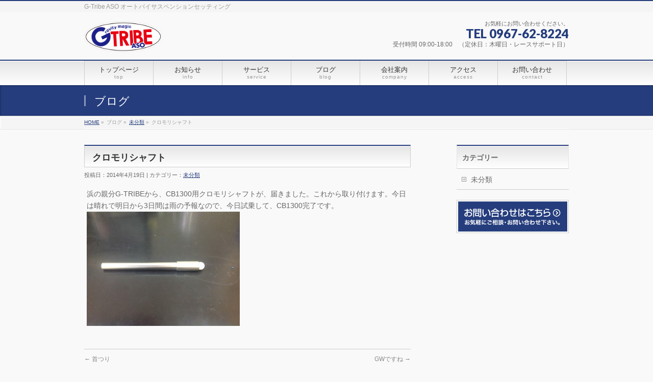

--- FILE ---
content_type: text/html; charset=UTF-8
request_url: http://www.gtribe-aso.com/%E6%9C%AA%E5%88%86%E9%A1%9E/%E3%82%AF%E3%83%AD%E3%83%A2%E3%83%AA%E3%82%B7%E3%83%A3%E3%83%95%E3%83%88/
body_size: 18669
content:
<!DOCTYPE html>
<!--[if IE]>
<meta http-equiv="X-UA-Compatible" content="edge" />
<![endif]-->
<html xmlns:fb="http://ogp.me/ns/fb#" lang="ja">
<head>
<meta charset="UTF-8" />
<meta name="viewport" content="width=device-width, user-scalable=yes, maximum-scale=1.0, minimum-scale=1.0">
<title>クロモリシャフト | 未分類 | G-Tribe ASO</title>
<meta name="description" content="浜の親分G-TRIBEから、CB1300用クロモリシャフトが、届きました。これから取り付けます。今日は晴れで明日から3日間は雨の予報なので、今日試乗して、CB1300完了です。" />
<meta name="keywords" content="" />
<link rel="start" href="http://www.gtribe-aso.com/wp" title="ホーム" />
<meta property="og:site_name" content="G-Tribe ASO" />
<meta property="og:url" content="http://www.gtribe-aso.com/%e6%9c%aa%e5%88%86%e9%a1%9e/%e3%82%af%e3%83%ad%e3%83%a2%e3%83%aa%e3%82%b7%e3%83%a3%e3%83%95%e3%83%88/" />
<meta property="og:type" content="article" />
<meta property="og:title" content="クロモリシャフト | G-Tribe ASO" />
<meta property="og:description" content="浜の親分G-TRIBEから、CB1300用クロモリシャフトが、届きました。これから取り付けます。今日は晴れで明日から3日間は雨の予報なので、今日試乗して、CB1300完了です。"/>

<link rel="alternate" type="application/rss+xml" title="G-Tribe ASO &raquo; フィード" href="http://www.gtribe-aso.com/feed/" />
<link rel="alternate" type="application/rss+xml" title="G-Tribe ASO &raquo; コメントフィード" href="http://www.gtribe-aso.com/comments/feed/" />
<link rel="alternate" type="application/rss+xml" title="G-Tribe ASO &raquo; クロモリシャフト のコメントのフィード" href="http://www.gtribe-aso.com/%e6%9c%aa%e5%88%86%e9%a1%9e/%e3%82%af%e3%83%ad%e3%83%a2%e3%83%aa%e3%82%b7%e3%83%a3%e3%83%95%e3%83%88/feed/" />
<link rel='stylesheet' id='colorbox-theme1-css'  href='http://www.gtribe-aso.com/wp/wp-content/plugins/jquery-colorbox/themes/theme1/colorbox.css?ver=4.6.2' type='text/css' media='screen' />
<link rel='stylesheet' id='theme-css'  href='http://www.gtribe-aso.com/wp/wp-content/themes/biz-vektor/bizvektor_themes/001/001_bizblue.css?ver=2013-01-31' type='text/css' media='all' />
<link rel='stylesheet' id='contact-form-7-css'  href='http://www.gtribe-aso.com/wp/wp-content/plugins/contact-form-7/includes/css/styles.css?ver=3.4.1' type='text/css' media='all' />
<script type='text/javascript' src='http://www.gtribe-aso.com/wp/wp-includes/js/jquery/jquery.js?ver=1.8.3'></script>
<script type='text/javascript'>
/* <![CDATA[ */
var jQueryColorboxSettingsArray = {"jQueryColorboxVersion":"4.6.2","colorboxInline":"false","colorboxIframe":"false","colorboxGroupId":"","colorboxTitle":"","colorboxWidth":"false","colorboxHeight":"false","colorboxMaxWidth":"false","colorboxMaxHeight":"false","colorboxSlideshow":"false","colorboxSlideshowAuto":"false","colorboxScalePhotos":"false","colorboxPreloading":"false","colorboxOverlayClose":"false","colorboxLoop":"true","colorboxEscKey":"true","colorboxArrowKey":"true","colorboxScrolling":"true","colorboxOpacity":"0.85","colorboxTransition":"elastic","colorboxSpeed":"350","colorboxSlideshowSpeed":"2500","colorboxClose":"close","colorboxNext":"next","colorboxPrevious":"previous","colorboxSlideshowStart":"start slideshow","colorboxSlideshowStop":"stop slideshow","colorboxCurrent":"{current} of {total} images","colorboxXhrError":"This content failed to load.","colorboxImgError":"This image failed to load.","colorboxImageMaxWidth":"false","colorboxImageMaxHeight":"false","colorboxImageHeight":"false","colorboxImageWidth":"false","colorboxLinkHeight":"false","colorboxLinkWidth":"false","colorboxInitialHeight":"100","colorboxInitialWidth":"300","autoColorboxJavaScript":"","autoHideFlash":"","autoColorbox":"true","autoColorboxGalleries":"","addZoomOverlay":"","useGoogleJQuery":"","colorboxAddClassToLinks":""};
/* ]]> */
</script>
<script type='text/javascript' src='http://www.gtribe-aso.com/wp/wp-content/plugins/jquery-colorbox/js/jquery.colorbox-min.js?ver=1.4.33'></script>
<script type='text/javascript' src='http://www.gtribe-aso.com/wp/wp-content/plugins/jquery-colorbox/js/jquery-colorbox-wrapper-min.js?ver=4.6.2'></script>
<script type='text/javascript' src='http://www.gtribe-aso.com/wp/wp-content/themes/biz-vektor/js/master.js?ver=20120610'></script>
<script type='text/javascript' src='http://www.gtribe-aso.com/wp/wp-content/themes/biz-vektor/js/footerFixed.js?ver=20120622'></script>
<script type='text/javascript' src='http://www.gtribe-aso.com/wp/wp-content/themes/biz-vektor/js/jquery.flatheights.js?ver=20120622'></script>
<script type='text/javascript' src='http://www.gtribe-aso.com/wp/wp-includes/js/comment-reply.min.js?ver=3.5.1'></script>
<link rel="EditURI" type="application/rsd+xml" title="RSD" href="http://www.gtribe-aso.com/wp/xmlrpc.php?rsd" />
<link rel="wlwmanifest" type="application/wlwmanifest+xml" href="http://www.gtribe-aso.com/wp/wp-includes/wlwmanifest.xml" /> 
<link rel='canonical' href='http://www.gtribe-aso.com/%e6%9c%aa%e5%88%86%e9%a1%9e/%e3%82%af%e3%83%ad%e3%83%a2%e3%83%aa%e3%82%b7%e3%83%a3%e3%83%95%e3%83%88/' />
<link rel='shortlink' href='http://www.gtribe-aso.com/?p=560' />
<link href="http://fonts.googleapis.com/css?family=Droid+Sans:700|Lato:900|Anton" rel="stylesheet" type="text/css" />
<link rel="stylesheet" id="biz-vektor-option-css"  href="http://www.gtribe-aso.com/wp/wp-content/themes/biz-vektor/css/style_bizvektor_options.css" type="text/css" media="all" />
<link rel="pingback" href="http://www.gtribe-aso.com/wp/xmlrpc.php" />
<!--[if lte IE 8]>
<link rel="stylesheet" type="text/css" media="all" href="http://www.gtribe-aso.com/wp/wp-content/themes/biz-vektor/bizvektor_themes/001/001_oldIE.css" />
<![endif]-->
<link rel="stylesheet" type="text/css" media="all" href="http://www.gtribe-aso.com/wp/wp-content/themes/biz-vektor/css/gMenu_divide_7.css" />
<!--[if lte IE 8]>
<link rel="stylesheet" type="text/css" media="all" href="http://www.gtribe-aso.com/wp/wp-content/themes/biz-vektor/css/gMenu_divide_7_oldIE.css" />
<![endif]-->
<link rel="stylesheet" type="text/css" media="all" href="http://www.gtribe-aso.com/wp/wp-content/themes/biz-vektor/style.css" />
</head>

<body class="single single-post postid-560 single-format-standard ">
<div id="fb-root"></div>
<script>(function(d, s, id) {
  var js, fjs = d.getElementsByTagName(s)[0];
  if (d.getElementById(id)) return;
  js = d.createElement(s); js.id = id;
  js.src = "//connect.facebook.net/ja_JP/all.js#xfbml=1&appId=";
  fjs.parentNode.insertBefore(js, fjs);
}(document, 'script', 'facebook-jssdk'));</script>
<div id="wrap">
<!-- [ #headerTop ] -->
<div id="headerTop">
<div class="innerBox">
<div id="site-description">G-Tribe ASO オートバイサスペンションセッティング</div>
</div>
</div><!-- [ /#headerTop ] -->

<!-- [ #header ] -->
<div id="header">
<div id="headerInner" class="innerBox">
<!-- [ #headLogo ] -->
<div id="site-title">
<a href="http://www.gtribe-aso.com/" title="G-Tribe ASO" rel="home">
<img src="http://www.gtribe-aso.com/wp/wp-content/uploads/2013/05/gtribe_aso.gif" alt="G-Tribe ASO" /></a>
</div>
<!-- [ #headLogo ] -->

<!-- [ #headContact ] -->
<div id="headContact"><div id="headContactInner">
<div id="headContactTxt">お気軽にお問い合わせください。</div>
<div id="headContactTel">TEL 0967-62-8224</div>
<div id="headContactTime">受付時間 09:00-18:00　（定休日：木曜日・レースサポート日）</div>
</div></div><!-- [ /#headContact ] -->


</div>
<!-- #headerInner -->
</div>
<!-- [ /#header ] -->


<!-- [ #gMenu ] -->
<div id="gMenu" class="itemClose" onclick="showHide('gMenu');">
<div id="gMenuInner" class="innerBox">
<h3 class="assistive-text"><span>MENU</span></h3>
<div class="skip-link screen-reader-text"><a href="#content" title="メニューを飛ばす">メニューを飛ばす</a></div>
<div class="menu-mainmenu-container"><ul id="menu-mainmenu-1" class="menu"><li id="menu-item-52" class="menu-item menu-item-type-post_type menu-item-object-page"><a href="http://www.gtribe-aso.com/"><strong>トップページ</strong><span>top</span></a></li>
<li id="menu-item-51" class="menu-item menu-item-type-post_type menu-item-object-page"><a href="http://www.gtribe-aso.com/info-top/"><strong>お知らせ</strong><span>info</span></a></li>
<li id="menu-item-47" class="menu-item menu-item-type-post_type menu-item-object-page"><a href="http://www.gtribe-aso.com/service/"><strong>サービス</strong><span>service</span></a>
<ul class="sub-menu">
	<li id="menu-item-55" class="menu-item menu-item-type-post_type menu-item-object-page"><a href="http://www.gtribe-aso.com/service/overhaul/">サスペンションオーバーホール</a></li>
	<li id="menu-item-143" class="menu-item menu-item-type-post_type menu-item-object-page"><a href="http://www.gtribe-aso.com/service/chassischeck/">シャシーチェック プラス</a></li>
</ul>
</li>
<li id="menu-item-50" class="menu-item menu-item-type-post_type menu-item-object-page"><a href="http://www.gtribe-aso.com/blog/"><strong>ブログ</strong><span>blog</span></a></li>
<li id="menu-item-48" class="menu-item menu-item-type-post_type menu-item-object-page"><a href="http://www.gtribe-aso.com/company/"><strong>会社案内</strong><span>company</span></a></li>
<li id="menu-item-46" class="menu-item menu-item-type-post_type menu-item-object-page"><a href="http://www.gtribe-aso.com/access/"><strong>アクセス</strong><span>access</span></a></li>
<li id="menu-item-133" class="menu-item menu-item-type-post_type menu-item-object-page"><a href="http://www.gtribe-aso.com/contact/"><strong>お問い合わせ</strong><span>contact</span></a></li>
</ul></div></div><!-- [ /#gMenuInner ] -->
</div>
<!-- [ /#gMenu ] -->

<div id="pageTitBnr">
<div class="innerBox">
<div id="pageTitInner">
		<div id="pageTit">ブログ</div>
</div><!-- [ /#pageTitInner ] -->
</div>
</div><!-- [ /#pageTitBnr ] -->
<!-- [ #panList ] -->
<div id="panList">
<div id="panListInner" class="innerBox">
<ul><li id="panHome"><a href="http://www.gtribe-aso.com">HOME</a> &raquo; </li><li>ブログ &raquo; </li><li><a href="http://www.gtribe-aso.com/category/%e6%9c%aa%e5%88%86%e9%a1%9e/" title="未分類 の投稿をすべて表示">未分類</a> &raquo; </li><li>クロモリシャフト</li></ul></div>
</div>
<!-- [ /#panList ] -->

<div id="main">
<!-- [ #container ] -->
<div id="container" class="innerBox">
	<!-- [ #content ] -->
	<div id="content">

<!-- [ #post- ] -->
<div id="post-560" class="post-560 post type-post status-publish format-standard hentry category-1">
	<h1 class="entryPostTitle">クロモリシャフト </h1>
	<div class="entry-meta">投稿日：2014年4月19日 | カテゴリー：<a href="http://www.gtribe-aso.com/category/%e6%9c%aa%e5%88%86%e9%a1%9e/" title="未分類 の投稿をすべて表示" rel="category tag">未分類</a></div><!-- .entry-meta -->

	<div class="entry-content post-content">
		<p>浜の親分G-TRIBEから、CB1300用クロモリシャフトが、届きました。これから取り付けます。今日は晴れで明日から3日間は雨の予報なので、今日試乗して、CB1300完了です。<a href="http://www.gtribe-aso.com/wp/wp-content/uploads/2014/04/securedownload.jpgn_.jpg"><img src="http://www.gtribe-aso.com/wp/wp-content/uploads/2014/04/securedownload.jpgn_-300x224.jpg" alt="securedownload.jpgn" width="300" height="224" class="alignnone size-medium wp-image-562 colorbox-560" /></a></p>
						<div class="entry-utility">
					</div>
		<!-- .entry-utility -->
	</div><!-- .entry-content -->



<div id="nav-below" class="navigation">
	<div class="nav-previous"><a href="http://www.gtribe-aso.com/%e6%9c%aa%e5%88%86%e9%a1%9e/%e9%a6%96%e3%81%a4%e3%82%8a/" rel="prev"><span class="meta-nav">&larr;</span> 首つり</a></div>
	<div class="nav-next"><a href="http://www.gtribe-aso.com/%e6%9c%aa%e5%88%86%e9%a1%9e/gw%e3%81%a7%e3%81%99%e3%81%ad/" rel="next">GWですね <span class="meta-nav">&rarr;</span></a></div>
</div><!-- #nav-below -->

</div>
<!-- [ /#post- ] -->


<div id="comments">




								<div id="respond">
				<h3 id="reply-title">コメントを残す <small><a rel="nofollow" id="cancel-comment-reply-link" href="/%E6%9C%AA%E5%88%86%E9%A1%9E/%E3%82%AF%E3%83%AD%E3%83%A2%E3%83%AA%E3%82%B7%E3%83%A3%E3%83%95%E3%83%88/#respond" style="display:none;">コメントをキャンセル</a></small></h3>
									<form action="http://www.gtribe-aso.com/wp/wp-comments-post.php" method="post" id="commentform">
																			<p class="comment-notes">メールアドレスが公開されることはありません。 <span class="required">*</span> が付いている欄は必須項目です</p>							<p class="comment-form-author"><label for="author">名前 <span class="required">*</span></label> <input id="author" name="author" type="text" value="" size="30" aria-required='true' /></p>
<p class="comment-form-email"><label for="email">メールアドレス <span class="required">*</span></label> <input id="email" name="email" type="text" value="" size="30" aria-required='true' /></p>
<p class="comment-form-url"><label for="url">ウェブサイト</label><input id="url" name="url" type="text" value="" size="30" /></p>
												<p class="comment-form-comment"><label for="comment">コメント</label><textarea id="comment" name="comment" cols="45" rows="8" aria-required="true"></textarea></p>						<p class="form-allowed-tags">次の<abbr title="HyperText Markup Language">HTML</abbr> タグと属性が使えます:  <code>&lt;a href=&quot;&quot; title=&quot;&quot;&gt; &lt;abbr title=&quot;&quot;&gt; &lt;acronym title=&quot;&quot;&gt; &lt;b&gt; &lt;blockquote cite=&quot;&quot;&gt; &lt;cite&gt; &lt;code&gt; &lt;del datetime=&quot;&quot;&gt; &lt;em&gt; &lt;i&gt; &lt;q cite=&quot;&quot;&gt; &lt;strike&gt; &lt;strong&gt; </code></p>						<p class="form-submit">
							<input name="submit" type="submit" id="submit" value="コメントを送信" />
							<input type='hidden' name='comment_post_ID' value='560' id='comment_post_ID' />
<input type='hidden' name='comment_parent' id='comment_parent' value='0' />
						</p>
						<p style="display: none;"><input type="hidden" id="akismet_comment_nonce" name="akismet_comment_nonce" value="e9cb253ec8" /></p>					</form>
							</div><!-- #respond -->
						
</div><!-- #comments -->


</div>
<!-- [ /#content ] -->

<!-- [ #sideTower ] -->
<div id="sideTower">
	<div class="localSection sideWidget">
<div class="localNaviBox">
<h3 class="localHead">カテゴリー</h3>
<ul class="localNavi">
	<li class="cat-item cat-item-1"><a href="http://www.gtribe-aso.com/category/%e6%9c%aa%e5%88%86%e9%a1%9e/" title="未分類 に含まれる投稿をすべて表示">未分類</a>
</li>
 
</ul>
</div>
</div>
	<div class="localSection">
	<ul>
<li class="sideBnr" id="sideContact"><a href="http://www.gtribe-aso.com/contact/"><img src="http://www.gtribe-aso.com/wp/wp-content/themes/biz-vektor/images/bnr_contact.png" alt="お問い合わせ"></a></li>
</ul>
	</div>
</div>
<!-- [ /#sideTower ] -->
</div>
<!-- [ /#container ] -->

</div><!-- #main -->

<!-- [ #footerSection ] -->
<div id="footerSection">
	<div id="pagetop">
	<div id="pagetopInner" class="innerBox">
	<a href="#wrap">PAGETOP</a>
	</div>
	</div>
	
	<div id="footMenu">
	<div id="footMenuInner" class="innerBox">
	<div class="menu-footermenu-container"><ul id="menu-footermenu" class="menu"><li id="menu-item-149" class="menu-item menu-item-type-post_type menu-item-object-page menu-item-149"><a href="http://www.gtribe-aso.com/">トップページ</a></li>
<li id="menu-item-151" class="menu-item menu-item-type-post_type menu-item-object-page menu-item-151"><a href="http://www.gtribe-aso.com/info-top/">お知らせ</a></li>
<li id="menu-item-153" class="menu-item menu-item-type-post_type menu-item-object-page menu-item-153"><a href="http://www.gtribe-aso.com/service/">サービス</a></li>
<li id="menu-item-155" class="menu-item menu-item-type-post_type menu-item-object-page menu-item-155"><a href="http://www.gtribe-aso.com/blog/">ブログ</a></li>
<li id="menu-item-157" class="menu-item menu-item-type-post_type menu-item-object-page menu-item-157"><a href="http://www.gtribe-aso.com/company/">会社案内</a></li>
<li id="menu-item-156" class="menu-item menu-item-type-post_type menu-item-object-page menu-item-156"><a href="http://www.gtribe-aso.com/privacy/">プライバシーポリシー</a></li>
<li id="menu-item-152" class="menu-item menu-item-type-post_type menu-item-object-page menu-item-152"><a href="http://www.gtribe-aso.com/access/">アクセス</a></li>
<li id="menu-item-150" class="menu-item menu-item-type-post_type menu-item-object-page menu-item-150"><a href="http://www.gtribe-aso.com/contact/">お問い合わせ</a></li>
</ul></div>	</div>
	</div>
	
	<!-- [ #footer ] -->
	<div id="footer">
	<!-- [ #footerInner ] -->
	<div id="footerInner" class="innerBox">
		<dl id="footerOutline">
		<dt><img src="http://www.gtribe-aso.com/wp/wp-content/uploads/2013/05/gtribe_aso.gif" alt="G-Tribe ASO" /></dt>
		<dd>
		〒869-1504<br />
熊本県阿蘇郡南阿蘇村一関1889-1<br />
TEL/FAX 0967-62-8224		</dd>
		</dl>
		<!-- [ #footerSiteMap ] -->
		<div id="footerSiteMap">
				</div>
		<!-- [ /#footerSiteMap ] -->
	</div>
	<!-- [ /#footerInner ] -->
	</div>
	<!-- [ /#footer ] -->
	
	<!-- [ #siteBottom ] -->
	<div id="siteBottom">
	<div id="siteBottomInner" class="innerBox">
	<div id="copy">Copyright &copy; <a href="http://www.gtribe-aso.com/" rel="home">G-Tribe ASO</a> All Rights Reserved.</div>	</div>
	</div>
	<!-- [ /#siteBottom ] -->
</div>
<!-- [ /#footerSection ] -->
</div>
<!-- [ /#wrap ] -->

<script type='text/javascript' src='http://www.gtribe-aso.com/wp/wp-content/plugins/contact-form-7/includes/js/jquery.form.min.js?ver=3.32.0-2013.04.03'></script>
<script type='text/javascript'>
/* <![CDATA[ */
var _wpcf7 = {"loaderUrl":"http:\/\/www.gtribe-aso.com\/wp\/wp-content\/plugins\/contact-form-7\/images\/ajax-loader.gif","sending":"\u9001\u4fe1\u4e2d ..."};
/* ]]> */
</script>
<script type='text/javascript' src='http://www.gtribe-aso.com/wp/wp-content/plugins/contact-form-7/includes/js/scripts.js?ver=3.4.1'></script>

<!-- GooglePlusOne -->
<script type="text/javascript" src="https://apis.google.com/js/plusone.js">
  {lang: 'ja'}
</script>
<!-- /GooglePlusOne -->
</body>
</html>